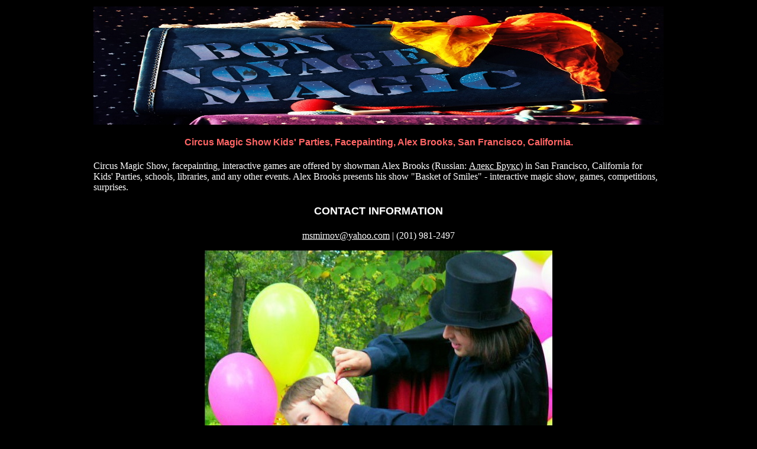

--- FILE ---
content_type: text/html
request_url: http://barynya.com/circus/california.htm
body_size: 3949
content:
<html><head>
<meta http-equiv="Content-Type" content="text/html; charset=windows-1251">

<style type="text/css"><!--
A:link { color: white }
A:visited { color: yellow }
A:active { color: pink }
A:hover  {color: green}
  --></style>

<meta NAME="Description" CONTENT="Circus Magic Show Kids' Parties, Facepainting, Alex Brooks, San Francisco, California.">
<meta name="keywords" content="Circus Magic Show Kids' Parties, Facepainting, Alex Brooks, San Francisco, California.">

<title>
Circus Magic Show Kids' Parties, Facepainting, Alex Brooks, San Francisco, California.
</title>
</head>

<body bgcolor="black"><center>

<table width="964" border="0"><tr border width="0"><td width="964" valign="top" bgcolor="black"><center>
<font face="verdana" size="3" color="WHITE">

<a href="http://www.barynya.com/e.htm"><img width="964" height="200" border="0" alt="Barynya Entertainment" src="../russiandj/images/2014/california/08.jpg"></a>

<h1><font face="arial" color="#ff6666" size="3"><B>
Circus Magic Show Kids' Parties, Facepainting, Alex Brooks, San Francisco, California.
</b></font></H1>
</p></center>

Circus Magic Show, facepainting, interactive games are offered by showman Alex Brooks (Russian: <a href="california_ru.htm">Алекс Брукс</a>) in San Francisco, California for Kids' Parties, schools, libraries, and any other events.

Alex Brooks presents his show "Basket of Smiles" - interactive magic show, games, competitions, surprises.

</p><center>

<h1><font face="arial" color="WHITE" size="4"><b>
CONTACT INFORMATION
</b></font></h1>
<font face="VERDANA" SIZE="3" color="white">
<a href="mailto:msmirnov@yahoo.com?subject=Magic_Circus_Show_Alex_Brooks_SF_CA_Web_Request">msmirnov@yahoo.com</A> | (201) 981-2497
</font>

<P>

<img src="../russiandj/images/2014/california/01.jpg" alt="Circus Magic Show Kids' Parties, Facepainting, Alex Brooks, San Francisco, California">

<P>

<img src="../russiandj/images/2014/california/03.jpg" alt="Circus Magic Show Kids' Parties, Facepainting, Alex Brooks, San Francisco, California">

<P>

<img src="../russiandj/images/2014/california/04.jpg" alt="Circus Magic Show Kids' Parties, Facepainting, Alex Brooks, San Francisco, California">

<P>

<img src="../russiandj/images/2014/california/05.jpg" alt="Circus Magic Show Kids' Parties, Facepainting, Alex Brooks, San Francisco, California">

<P>

<img src="../russiandj/images/2014/california/06.jpg" alt="Circus Magic Show Kids' Parties, Facepainting, Alex Brooks, San Francisco, California">

<P>

<img src="../russiandj/images/2014/california/07.jpg" alt="Circus Magic Show Kids' Parties, Facepainting, Alex Brooks, San Francisco, Californiaa">

<P>

<img src="../russiandj/images/2014/california/08.jpg" alt="Circus Magic Show Kids' Parties, Facepainting, Alex Brooks, San Francisco, California">


<h1><b><font face="arial" size="3" color="red">Verka Serduchka's Parody Impressionist Tribute Show, Bar Mitzvah in Philadelphia, July 7, 2024</font></b></h1></p></center>Verka Serduchka's impressionist tribute show at Bar Mitzvah party in Philadelphia on Sunday, July 7th, 2024. The party took place at the <a href="https://www.barynya.com/verka.html">Randevu Restaurant</a> in Holland, Pennsylvania. The program was performed by <a href="https://www.barynya.com/index.htm">Barynya dancers</a>, and included two backup dancers, <a href="https://www.barynya.com/ukrainian/verka_serdyuchka.htm">Verka Serduchka</a> (impersonator), and live <a href="https://www.barynya.com/circus/chicken.html">chicken</a>.</p><center><a href="https://www.barynya.com/verka.html"><img src="https://www.barynya.com/images/2024/verka-serdyuchka-tribute-show-philadelphia-pennsylvania/verka-serdyuchka-tribute-show-philadelphia-pennsylvania-01_sm.jpg" width="800" alt="Verka Serduchka Tribute Show Philadelphia Pennsylvania, Randevu Restaurant Holland PA, Sunday July 7th 2024" border="1"><br><font face="calibri" size="2">All photos and videos from Verka Serduchka Tribute Show in Philadelphia Pennsylvania, Sunday July 7, 2024</font></a>


<h1><font face="arial" color="WHITE" size="4"><b>
CONTACT INFORMATION
</b></font></h1>
<font face="VERDANA" SIZE="3" color="white">
<a href="mailto:msmirnov@yahoo.com?subject=Magic_Circus_Show_Alex_Brooks_SF_CA_Web_Request">msmirnov@yahoo.com</A> | (201) 981-2497
</font>

<h1><font face="verdana" color="darkgreen" size="4"><B>
RELATED LINKS
</b></font></H1>

<table width="600"><tr><td width="100"><font face="GARAMOND" size="1"><center><a href="https://barynya.com/masha_and_the_bear.html"><img src="https://barynya.com/images/masha_and_the_bear.gif" width="100" border="0" alt="Masha and the Bear"></a></center></font></td><td>&nbsp;</td><td><font face="verdana" size="2"><a href="https://barynya.com/masha_and_the_bear.html">Masha and the Bear</a> for kids parties in New York City, New York, New Jersey, Connecticut, Pennsylvania. The program includes interactive games, competitions, photo session.</font> <font color="red" face="arial" size="2"><b>video</b></font>
</td></tr></table>

<P>

<table width="600"><tr><td width="100"><font face="GARAMOND" size="1"><center>
<a href="http://www.barynya.com/circus/jugglers.htm"><img src="../circus/images/jugglers-filipp-87/jugglers.jpg" width="100" border="0" alt="Circus Act of Group Jugglers"></a>
</font></center></td><td>&nbsp;</td><td><font face="verdana" size="2">
<a href="../circus/jugglers.htm">Circus Act of Group Jugglers</a> - four professional circus artist from Russia.  Available for cruise ships, casinos, all kind of private and corporate events, restaurants, clubs, and festivals.</font> <font color="red" face="arial" size="2"><b>video</b></font>
</td></tr></table>

<P>

<table width="600"><tr><td width="100"><font face="GARAMOND" size="1"><center>
<a href="http://www.barynya.com/circus/female.acrobatic.trio.htm"><img src="../circus/images/jugglers-filipp-87/female.acrobatic.trio.jpg" width="100" border="0" alt="Female Acrobatic Trio"></a>
</font></center></td><td>&nbsp;</td><td><font face="verdana" size="2">
<a href="../circus/female.acrobatic.trio.htm">Female Acrobatic Trio</a> is available for cruise ships, casinos, all kind of private and corporate events, restaurants, clubs, and festivals. Female Acrobatic Trio can perform on all platforms at any ceiling height.
</td></tr></table>

<P>

<table width="600"><tr><td width="100"><center>
<a href="http://www.barynya.com/circus/california.htm"><img src="../russiandj/images/2014/california/alex_brooks.jpg" alt="Alex Brooks" width="100" border="0"></a>
</center></td><td>&nbsp;</td><td><font face="verdana" size="3" color="white">
<!a href="../circus/california.htm"><b>Alex Brooks</b></a> - facepainting, circus magic show for kids' parties in San Francisco, California.
</font></font></td></tr></table>

<P>

<table width="600"><tr><td width="100"><font face="GARAMOND" size="1"><center>
<a href="http://www.barynya.com/circus/bubble_acrobats_contortionist.htm"><img src="../circus/images/bubble/bubble.jpg" width="100" border="0" alt="Bubble Acrobats Contortionists"></a>
</font></center></td><td>&nbsp;</td><td><font face="verdana" size="3" color="white">
<a href="../circus/bubble_acrobats_contortionist.htm">Bubble Acrobats Contortionists</a> for hire in New York City, New York, New Jersey, CT, PA, and other states.
</td></tr></table>

<P>

<table width="600"><tr><td width="100"><center>
<a href="http://barynya.com/english.htm"><img src="../circus/images/kids_party_entertainment.gif" width="100" border="0" alt="Kids Party Entertainment"></a>
</center></td><td>&nbsp;</td><td><font face="verdana" size="3" color="white">
<a href="../english.htm">Kids Party Entertainment</a> - circus, costumed charachters. New York City, New York, New Jersey, Connecticut, Pennsylvania. Private parties, festivals, schools. Affordable prices.</font>. <font color="red" face="arial" size="2"><b>video</b></font>
</td></tr></table>

<P>

<table width="600"><tr><td width="100"><center>
<font face="GARAMOND" size="1">
<a href="http://www.barynya.com/chastushki/chastushki_leonid.html"><img src="../chastushki/images/clown/andrey.jpg" alt="clown Andrey" width="100" border="0"></a>
</font>
</center></td><td>&nbsp;</td><td><font face="verdana" size="3" color="white">
<a href="../chastushki/chastushki_leonid.html">Andrey</a> is a clown and circus artist who is available for Kids Entertainment and Birthday patries in Brooklyn, Queens, Manhattan, Staten Island, The Bronx, Westchester County, Long Island, New York, New Jersey, CT and PA.
</font></td></tr></table>

<P>

<table width="600"><tr><td width="100"><center>
<a href="http://barynya.com/new_york/fire_performer.htm"><img src="../new_york/images/fire_performer/flambeaux_fire.gif" width="100" border="0" alt="Flambeaux Fire&#8482;"></a>
</center></td><td>&nbsp;</td><td><font face="verdana" size="3" color="white">
<a href="../new_york/fire_performer.htm">Flambeaux Fire&#8482;</a> - fire performer from New York</font>. <font color="red" face="arial" size="2"><b>video</b></font>
</td></tr></table>

<P>

<table width="600"><tr><td width="100"><center>
<a href="http://barynya.com/circus/fire_performance.htm"><img src="../circus/images/fire_show/fire_show.gif" width="100" border="0" alt="Radoslav"></a>
</center></td><td>&nbsp;</td><td><font face="verdana" size="3" color="white">
<a href="../circus/fire_performance.htm">Radoslav</a> - 11 fire performers, fully choreographed group fire show, walkabout jugglers, solo fire performances, stilt-walkers, fire-eaters. <font color="red" face="arial" size="2"><b>video</b></font>
</td></tr></table>

<P>

<table width="600"><tr><td width="100"><center>
<a href="http://barynya.com/circus/magic_show.htm"><img src="../circus/images/magic/alex.gif" width="100" border="0" alt="Magician Alex"></a>
</center></td><td>&nbsp;</td><td><font face="verdana" size="3" color="white">
<a href="../circus/magic_show.htm">Magic show by Alex</a></font> <font color="red" face="arial" size="2"><b>video</b></font>
</td></tr></table>

<P>

<table width="600"><tr><td width="100"><center>
<a href="http://barynya.com/circus/acrobats_trio.htm"><img src="../circus/images/acrobats/trio.gif" width="100" border="0" alt="Trio of acrobats"></a>
</center></td><td>&nbsp;</td><td><font face="verdana" size="3" color="white">
<a href="../circus/acrobats_trio.htm">Trio of acrobats led by Sergi Postenskiy</a></font>. <font color="red" face="arial" size="2"><b>video</b></font>
</td></tr></table>

<P>

<table width="600"><tr><td width="100"><center>
<a href="http://barynya.com/circus/equilibre_stairs.htm"><img src="../circus/images/equilibre/stairs.gif" width="100" border="0" alt="Equilibre on stairs"></a>
</center></td><td>&nbsp;</td><td><font face="verdana" size="3" color="white">
<a href="../circus/equilibre_stairs.htm">Equilibre on stairs</a> - Artur Yapparov and Boulat Mukhamadiev.</font>. <font color="red" face="arial" size="2"><b>video</b></font>
</td></tr></table>

<P>

<table width="600"><tr><td width="100"><center>
<a href="http://barynya.com/circus/clown_andrei.htm"><img src="../circus/images/dog/clown_andrei.gif" width="100" border="0" alt="Clown Andrei"></a>
</center></td><td>&nbsp;</td><td><font face="verdana" size="3" color="white">
<a href="../circus/clown_andrei.htm">Clown Andrei</a> is performing with his wife contortionist Natasha, and trained dog Kirill</font>. <font color="red" face="arial" size="2"><b>video</b></font>
</td></tr></table>

<P>

<table width="600"><tr><td width="100"><center>
<a href="http://barynya.com/circus/index.htm"><img src="../circus/images/arkadiy/clown_arkadiy.gif" width="100" border="0" alt="Clown Arkadiy"></a>
</center></td><td>&nbsp;</td><td><font face="verdana" size="3" color="white">
<a href="../circus/index.htm">Clown Arkadiy</a> is performing with his trained dog for Kid's parties, other private and corporate events in New York City, Brooklyn, Staten Island, The Bronx, Queens, Long Island, some parts of CT, NJ, PA and other states.
</font></td></tr></table>

<P>

<table width="600"><tr><td width="100"><center>
<a href="http://barynya.com/circus/mime_clown_tap_dancer_nj.htm"><img src="../circus/images/simon/09.gif" width="100" border="0" alt="NJ Mime Simon"></a>
</center></td><td>&nbsp;</td><td><font face="verdana" size="2">
<a href="../circus/mime_clown_tap_dancer_nj.htm">Simon</a> - magician, mime, clown, kids show entertainment, tap dancer, professional circus artist from New Jersey</font>. <font color="red" face="arial" size="2"><b>video</b></font>
</td></tr></table>

<P>

<table width="600"><tr><td width="100"><center>
<a href="http://barynya.com/circus/contortionists_phoenix_rhythmic.htm"><img src="../circus/images/contortionist/phoenix_contortionists.gif" width="100" border="0" alt="Phoenix Rhythmic Contortionists"></a>
</center></td><td>&nbsp;</td><td><font face="verdana" size="3" color="white">
"<a href="../circus/contortionists_phoenix_rhythmic.htm">Phoenix Rhythmic Contortionists</a>" are available for hire in New York City, New York, New Jersey, Connecticut and some parts of Pennsylvania.</font> <font color="red" face="arial" size="2"><b>video</b></font>
</td></tr></table>

<P>

<table width="600"><tr><td width="100"><center>
<a href="http://barynya.com/circus/contortionist.htm"><img src="../circus/images/contortionist/natasha.gif" width="100" border="0" alt="contortionist Natasha"></a>
</center></td><td>&nbsp;</td><td><font face="verdana" size="3" color="white">
<a href="../circus/contortionist.htm">Contortionist Natasha</a> - "The Cube" act is listed in the "Guinness World Records".  Natasha gets inside of the cube (40х40х40sm) and closes the door behind her
</td></tr></table>

<P>

<table width="600"><tr><td width="100"><center>
<a href="http://barynya.com/new_york/fire_act.htm"><img src="../new_york/images/fire_act_nyc/julia.gif" width="100" border="0" alt="Julia Fire Act NYC"></a>
</center></td><td>&nbsp;</td><td><font face="verdana" size="3" color="white">
<a href="../new_york/fire_act.htm">Fire Act NYC</a> - fire dancer, fire eater, fire performer from New York City Julia</font>. <font color="red" face="arial" size="2"><b>video</b></font>
</td></tr></table>

<P>

<table width="600"><tr><td width="100"><center>
<a href="http://www.barynya.com/circus/fire_eater_breather_dancer.htm"><img src="../circus/images/tulbur/fire_eater.gif" alt="Fire show NYC" width="100" border="0"></a>
</center></td><td>&nbsp;</td><td><font face="verdana" size="3" color="white">
<a href="../circus/fire_eater_breather_dancer.htm">Fire show NYC</a> - fire eater, fire breather from New York City is available for hire in New Jersey, Connectucut, Pennsylvania and NY.
</font></td></tr></table>

<P>

<table width="600"><tr><td width="100"><center>
<a href="http://www.barynya.com/circus/aerialist_long_island_ny.htm"><img src="../circus/images/anna_j/aerialist_long_island.gif" width="100" border="0" alt="Anna Hula Hoop Long Island"></a>
</center></td><td>&nbsp;</td><td><font face="verdana" size="3" color="white">
<a href="../circus/aerialist_long_island_ny.htm">Aerialist Anna from Long Island, New York</a></font>. <font color="red" face="arial" size="2"><b>video</b></font>
</td></tr></table>

<P>

<table width="600"><tr><td width="100"><center>
<a href="http://www.barynya.com/circus/hula_hoop_long_island.htm"><img src="../circus/images/anna_j/hula_hoop_long_island.gif" width="100" border="0" alt="Anna Hula Hoop Long Island"></a>
</center></td><td>&nbsp;</td><td><font face="verdana" size="3" color="white">
<a href="../circus/hula_hoop_long_island.htm">Anna J.</a> - Hula Hoop Long Island</font>. <font color="red" face="arial" size="2"><b>video</b></font>
</td></tr></table>

<P>

<table width="600"><tr><td width="100"><center>
<a href="http://www.barynya.com/circus/aerial_hammock.htm"><img src="../circus/images/anna_stenyaeva/aerial_hammock_nyc.gif" width="100" border="0" alt="Aerial Hammock"></a>
</center></td><td>&nbsp;</td><td><font face="verdana" size="3" color="white">
<a href="../circus/aerial_hammock.htm">Aerial Hammock</a> - New York City, New York, NJ, CT, MD, PA and other states.</font> <font color="red" face="arial" size="2"><b>video</b></font>
</td></tr></table>

<P>

<table width="600"><tr><td width="100"><center>
<a href="http://barynya.com/circus/aerial_spiral_nyc_anna_s.htm"><img src="../circus/images/anna_stenyaeva/aerial_spiral.gif" width="100" border="0" alt="Aerial Spiral"></a>
</center></td><td>&nbsp;</td><td><font face="verdana" size="3" color="white">
<a href="../circus/aerial_spiral_nyc_anna_s.htm">Aerial Spiral</a> -New York City, NY, NJ, CT</b>. <font color="red" face="arial" size="2"><b>video</b></font>
</td></tr></table>

<P>

<table width="600"><tr><td width="100"><center>
<a href="http://www.barynya.com/circus/hula_hoop_nyc.htm"><img src="../circus/images/anna_stenyaeva/hula_hoop_nyc.gif" width="100" border="0" alt="Hula Hoop NYC"></a>
</center></td><td>&nbsp;</td><td><font face="verdana" size="3" color="white">
<a href="../circus/hula_hoop_nyc.htm">Hula Hoop</a> NYC, New York City, NY, NJ, CT.</font> <font color="red" face="arial" size="2"><b>video</b></font>
</td></tr></table>

<P>

<table width="600"><tr><td width="100"><center>
<a href="http://www.barynya.com/circus/handstand_orlando_florida.htm"><img src="../circus/images/victor/victor.gif" width="100" border="0" alt="Circus handstand act from Orlando, FL"></a>
</center></td><td>&nbsp;</td><td><font face="verdana" size="3" color="white">
<a href="../circus/handstand_orlando_florida.htm">Equilibrist-Handstand</a> - circus HandStand Act by Victor from Orlando, Florida.</font> <font color="red" face="arial" size="2"><b>video</b></font>
</td></tr></table>

<P>

<table width="600"><tr><td width="100"><center>
<a href="http://www.barynya.com/circus/entertainment.htm"><img src="../circus/images/tulbur/fiodor_tulbur.gif" alt="New York Circus Entertainment by Fiodor Tulbur" width="100" border="0"></a>
</center></td><td>&nbsp;</td><td><font face="verdana" size="3" color="white">
<a href="../circus/entertainment.htm">Fedya's Circus</a>  -  New York Circus Entertainment, martial arts, fire breathing, yoga, children's entertainment, juggling, stilt walking, circus Workshops, unicycling.  Stage shows, side shows, roving entertainment, and customized performances.
</td></tr></table> 

<P>

<table width="600"><tr><td width="100"><center>
<a href="http://www.russianpartyusa.com/aerial_silks_new_york.htm"><img src="../bellydance/images/ginadefreitas.gif" alt="Gina DeFreitas" width="100" border="0"></a>
</center></td><td>&nbsp;</td><td><font face="verdana" size="3" color="white">
<a href="http://www.russianpartyusa.com/aerial_silks_new_york.htm">Gina DeFreitas</a> - aerial silks artist from New York. 
</font></td></tr></table>

<P>

<table width="600"><tr><td width="100"><center><font face="garamond" size="1">
<a href="http://www.barynya.com/circus/equilibrium_balancing_act_andrei.htm"><img src="../circus/images/equilibrium/06.jpg" width="100" border="0" alt="Equilibrium Balancing Andrei"></a></font>
</center></td><td>&nbsp;</td><td><font face="verdana" size="2">
<a href="equilibrium_balancing_act_andrei.htm">Equilibrium</a> - Balancing Act by Professional Circus Artist Andrei.</font>. <font color="red" face="arial" size="2"><b>video</b></font>
</td></tr></table>

<P>

<table width="600"><tr><td width="100"><center><font face="garamond" size="1">
<a href="http://www.barynya.com/circus/nyc_led_fire_show.htm"><img src="../circus/images/fire_show/02_andrei_led_and_fire_show_nyc.jpg" alt="LED and fire shows NYC" width="100" border="0"></a>
</center></td><td>&nbsp;</td><td><font face="verdana" size="2">
<a href="../circus/nyc_led_fire_show.htm">LED and fire shows</a> by Andrey from NYC for adult care centers, kid's parties, private and corporate events in Brooklyn, Queens, Manhattan, Staten Island, The Bronx, Westchester county, Long Island, New York, New Jersey, Connecticut, Pennsylvania.</font>
</td></tr></table>






<h1><font face="arial" color="WHITE" size="4"><b>
CONTACT INFORMATION
</b></font></h1>
<font face="VERDANA" SIZE="3" color="white">
<a href="mailto:msmirnov@yahoo.com?subject=Magic_Circus_Show_Alex_Brooks_SF_CA_Web_Request">msmirnov@yahoo.com</A> | (201) 981-2497
</font>

<P>

</center>
</FONT>
</td></tr></table>

<p>

<!-- begin of Top100 code -->
<script id="top100Counter" type="text/javascript" src="http://counter.rambler.ru/top100.jcn?2620517"></script>
<noscript>
<a href="http://top100.rambler.ru/navi/2620517/">
<img src="http://counter.rambler.ru/top100.cnt?2620517" alt="Rambler's Top100" border="0" />
</a>
</noscript>
<!-- end of Top100 code -->

</body></html>